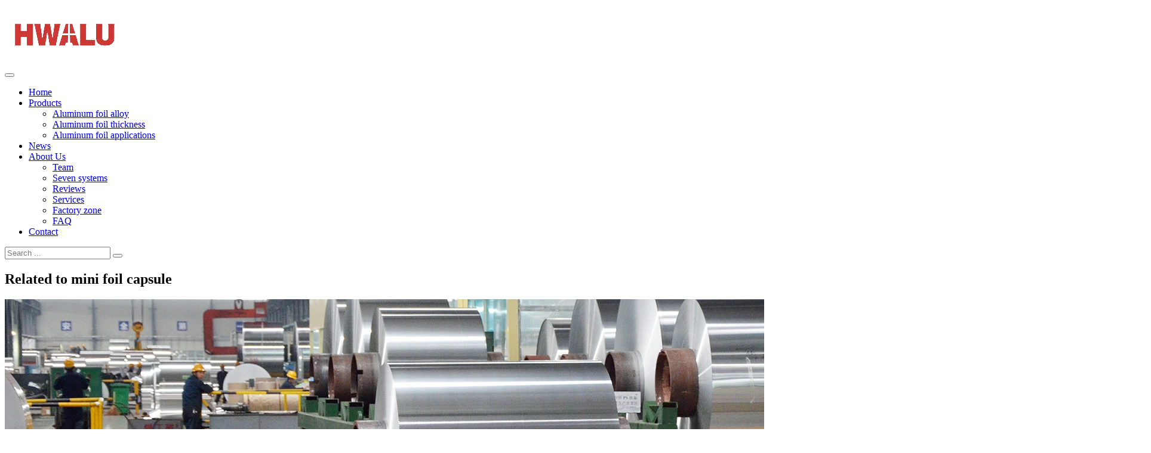

--- FILE ---
content_type: text/html; charset=UTF-8
request_url: https://www.aluminumfoilroll.com/tag/mini-foil-capsule/
body_size: 13761
content:
<!DOCTYPE html>
<html lang="en-US">
<head>
<meta charset="UTF-8">
<meta name="viewport" content="width=device-width, initial-scale=1">
<meta name="google-site-verification" content="2U-5fDhiSwVCZLvGKWLCENyTpn3AQ1uQ53NqqouvYj8" /><meta name='robots' content='index, follow, max-image-preview:large, max-snippet:-1, max-video-preview:-1' />
	<style>img:is([sizes="auto" i], [sizes^="auto," i]) { contain-intrinsic-size: 3000px 1500px }</style>
	
	<!-- This site is optimized with the Yoast SEO plugin v26.8 - https://yoast.com/product/yoast-seo-wordpress/ -->
	<title>Wholesale mini foil capsule - Henan Huawei Aluminum Co., Ltd.</title>
	<meta name="description" content="Factory price wholesale aluminium foil paper jumbo roll material for sale , buy custom aluminium foil film master roll from China manufacturer and supplier" />
	<link rel="canonical" href="https://www.aluminumfoilroll.com/tag/mini-foil-capsule/" />
	<meta property="og:locale" content="en_US" />
	<meta property="og:type" content="article" />
	<meta property="og:title" content="Wholesale mini foil capsule - Henan Huawei Aluminum Co., Ltd." />
	<meta property="og:description" content="Factory price wholesale aluminium foil paper jumbo roll material for sale , buy custom aluminium foil film master roll from China manufacturer and supplier" />
	<meta property="og:url" content="https://www.aluminumfoilroll.com/tag/mini-foil-capsule/" />
	<meta property="og:site_name" content="Henan Huawei Aluminum Co., Ltd." />
	<meta name="twitter:card" content="summary_large_image" />
	<script type="application/ld+json" class="yoast-schema-graph">{"@context":"https://schema.org","@graph":[{"@type":"CollectionPage","@id":"https://www.aluminumfoilroll.com/tag/mini-foil-capsule/","url":"https://www.aluminumfoilroll.com/tag/mini-foil-capsule/","name":"Wholesale mini foil capsule - Henan Huawei Aluminum Co., Ltd.","isPartOf":{"@id":"https://www.aluminumfoilroll.com/#website"},"primaryImageOfPage":{"@id":"https://www.aluminumfoilroll.com/tag/mini-foil-capsule/#primaryimage"},"image":{"@id":"https://www.aluminumfoilroll.com/tag/mini-foil-capsule/#primaryimage"},"thumbnailUrl":"https://www.aluminumfoilroll.com/wp-content/uploads/1616140569-PTP-Aluminum-Foil-03191554.jpg","description":"Factory price wholesale aluminium foil paper jumbo roll material for sale , buy custom aluminium foil film master roll from China manufacturer and supplier","breadcrumb":{"@id":"https://www.aluminumfoilroll.com/tag/mini-foil-capsule/#breadcrumb"},"inLanguage":"en-US"},{"@type":"ImageObject","inLanguage":"en-US","@id":"https://www.aluminumfoilroll.com/tag/mini-foil-capsule/#primaryimage","url":"https://www.aluminumfoilroll.com/wp-content/uploads/1616140569-PTP-Aluminum-Foil-03191554.jpg","contentUrl":"https://www.aluminumfoilroll.com/wp-content/uploads/1616140569-PTP-Aluminum-Foil-03191554.jpg","width":974,"height":974,"caption":"pvc foils capsules"},{"@type":"BreadcrumbList","@id":"https://www.aluminumfoilroll.com/tag/mini-foil-capsule/#breadcrumb","itemListElement":[{"@type":"ListItem","position":1,"name":"Home","item":"https://www.aluminumfoilroll.com/"},{"@type":"ListItem","position":2,"name":"mini foil capsule"}]},{"@type":"WebSite","@id":"https://www.aluminumfoilroll.com/#website","url":"https://www.aluminumfoilroll.com/","name":"Henan Huawei Aluminum Co., Ltd.","description":"","publisher":{"@id":"https://www.aluminumfoilroll.com/#organization"},"potentialAction":[{"@type":"SearchAction","target":{"@type":"EntryPoint","urlTemplate":"https://www.aluminumfoilroll.com/?s={search_term_string}"},"query-input":{"@type":"PropertyValueSpecification","valueRequired":true,"valueName":"search_term_string"}}],"inLanguage":"en-US"},{"@type":"Organization","@id":"https://www.aluminumfoilroll.com/#organization","name":"Henan Huawei Aluminum Co., Ltd.","url":"https://www.aluminumfoilroll.com/","logo":{"@type":"ImageObject","inLanguage":"en-US","@id":"https://www.aluminumfoilroll.com/#/schema/logo/image/","url":"https://www.aluminumfoilroll.com/wp-content/uploads/2020/11/20201126091222662.jpg","contentUrl":"https://www.aluminumfoilroll.com/wp-content/uploads/2020/11/20201126091222662.jpg","width":100,"height":100,"caption":"Henan Huawei Aluminum Co., Ltd."},"image":{"@id":"https://www.aluminumfoilroll.com/#/schema/logo/image/"},"sameAs":["https://www.facebook.com/Huawei-Aluminum-Foil-100138408649216","https://www.youtube.com/channel/UCN2t47iZUg_lVLk6V0r9doA"]}]}</script>
	<!-- / Yoast SEO plugin. -->


<link rel='dns-prefetch' href='//cdnjs.cloudflare.com' />
<link rel="alternate" type="application/rss+xml" title="Henan Huawei Aluminum Co., Ltd. &raquo; mini foil capsule Tag Feed" href="https://www.aluminumfoilroll.com/tag/mini-foil-capsule/feed/" />
<link rel='stylesheet' id='wp-block-library-css' href='https://www.aluminumfoilroll.com/wp-includes/css/dist/block-library/style.min.css?ver=6.7.4' type='text/css' media='all' />
<style id='classic-theme-styles-inline-css' type='text/css'>
/*! This file is auto-generated */
.wp-block-button__link{color:#fff;background-color:#32373c;border-radius:9999px;box-shadow:none;text-decoration:none;padding:calc(.667em + 2px) calc(1.333em + 2px);font-size:1.125em}.wp-block-file__button{background:#32373c;color:#fff;text-decoration:none}
</style>
<style id='global-styles-inline-css' type='text/css'>
:root{--wp--preset--aspect-ratio--square: 1;--wp--preset--aspect-ratio--4-3: 4/3;--wp--preset--aspect-ratio--3-4: 3/4;--wp--preset--aspect-ratio--3-2: 3/2;--wp--preset--aspect-ratio--2-3: 2/3;--wp--preset--aspect-ratio--16-9: 16/9;--wp--preset--aspect-ratio--9-16: 9/16;--wp--preset--color--black: #000000;--wp--preset--color--cyan-bluish-gray: #abb8c3;--wp--preset--color--white: #ffffff;--wp--preset--color--pale-pink: #f78da7;--wp--preset--color--vivid-red: #cf2e2e;--wp--preset--color--luminous-vivid-orange: #ff6900;--wp--preset--color--luminous-vivid-amber: #fcb900;--wp--preset--color--light-green-cyan: #7bdcb5;--wp--preset--color--vivid-green-cyan: #00d084;--wp--preset--color--pale-cyan-blue: #8ed1fc;--wp--preset--color--vivid-cyan-blue: #0693e3;--wp--preset--color--vivid-purple: #9b51e0;--wp--preset--gradient--vivid-cyan-blue-to-vivid-purple: linear-gradient(135deg,rgba(6,147,227,1) 0%,rgb(155,81,224) 100%);--wp--preset--gradient--light-green-cyan-to-vivid-green-cyan: linear-gradient(135deg,rgb(122,220,180) 0%,rgb(0,208,130) 100%);--wp--preset--gradient--luminous-vivid-amber-to-luminous-vivid-orange: linear-gradient(135deg,rgba(252,185,0,1) 0%,rgba(255,105,0,1) 100%);--wp--preset--gradient--luminous-vivid-orange-to-vivid-red: linear-gradient(135deg,rgba(255,105,0,1) 0%,rgb(207,46,46) 100%);--wp--preset--gradient--very-light-gray-to-cyan-bluish-gray: linear-gradient(135deg,rgb(238,238,238) 0%,rgb(169,184,195) 100%);--wp--preset--gradient--cool-to-warm-spectrum: linear-gradient(135deg,rgb(74,234,220) 0%,rgb(151,120,209) 20%,rgb(207,42,186) 40%,rgb(238,44,130) 60%,rgb(251,105,98) 80%,rgb(254,248,76) 100%);--wp--preset--gradient--blush-light-purple: linear-gradient(135deg,rgb(255,206,236) 0%,rgb(152,150,240) 100%);--wp--preset--gradient--blush-bordeaux: linear-gradient(135deg,rgb(254,205,165) 0%,rgb(254,45,45) 50%,rgb(107,0,62) 100%);--wp--preset--gradient--luminous-dusk: linear-gradient(135deg,rgb(255,203,112) 0%,rgb(199,81,192) 50%,rgb(65,88,208) 100%);--wp--preset--gradient--pale-ocean: linear-gradient(135deg,rgb(255,245,203) 0%,rgb(182,227,212) 50%,rgb(51,167,181) 100%);--wp--preset--gradient--electric-grass: linear-gradient(135deg,rgb(202,248,128) 0%,rgb(113,206,126) 100%);--wp--preset--gradient--midnight: linear-gradient(135deg,rgb(2,3,129) 0%,rgb(40,116,252) 100%);--wp--preset--font-size--small: 13px;--wp--preset--font-size--medium: 20px;--wp--preset--font-size--large: 36px;--wp--preset--font-size--x-large: 42px;--wp--preset--spacing--20: 0.44rem;--wp--preset--spacing--30: 0.67rem;--wp--preset--spacing--40: 1rem;--wp--preset--spacing--50: 1.5rem;--wp--preset--spacing--60: 2.25rem;--wp--preset--spacing--70: 3.38rem;--wp--preset--spacing--80: 5.06rem;--wp--preset--shadow--natural: 6px 6px 9px rgba(0, 0, 0, 0.2);--wp--preset--shadow--deep: 12px 12px 50px rgba(0, 0, 0, 0.4);--wp--preset--shadow--sharp: 6px 6px 0px rgba(0, 0, 0, 0.2);--wp--preset--shadow--outlined: 6px 6px 0px -3px rgba(255, 255, 255, 1), 6px 6px rgba(0, 0, 0, 1);--wp--preset--shadow--crisp: 6px 6px 0px rgba(0, 0, 0, 1);}:where(.is-layout-flex){gap: 0.5em;}:where(.is-layout-grid){gap: 0.5em;}body .is-layout-flex{display: flex;}.is-layout-flex{flex-wrap: wrap;align-items: center;}.is-layout-flex > :is(*, div){margin: 0;}body .is-layout-grid{display: grid;}.is-layout-grid > :is(*, div){margin: 0;}:where(.wp-block-columns.is-layout-flex){gap: 2em;}:where(.wp-block-columns.is-layout-grid){gap: 2em;}:where(.wp-block-post-template.is-layout-flex){gap: 1.25em;}:where(.wp-block-post-template.is-layout-grid){gap: 1.25em;}.has-black-color{color: var(--wp--preset--color--black) !important;}.has-cyan-bluish-gray-color{color: var(--wp--preset--color--cyan-bluish-gray) !important;}.has-white-color{color: var(--wp--preset--color--white) !important;}.has-pale-pink-color{color: var(--wp--preset--color--pale-pink) !important;}.has-vivid-red-color{color: var(--wp--preset--color--vivid-red) !important;}.has-luminous-vivid-orange-color{color: var(--wp--preset--color--luminous-vivid-orange) !important;}.has-luminous-vivid-amber-color{color: var(--wp--preset--color--luminous-vivid-amber) !important;}.has-light-green-cyan-color{color: var(--wp--preset--color--light-green-cyan) !important;}.has-vivid-green-cyan-color{color: var(--wp--preset--color--vivid-green-cyan) !important;}.has-pale-cyan-blue-color{color: var(--wp--preset--color--pale-cyan-blue) !important;}.has-vivid-cyan-blue-color{color: var(--wp--preset--color--vivid-cyan-blue) !important;}.has-vivid-purple-color{color: var(--wp--preset--color--vivid-purple) !important;}.has-black-background-color{background-color: var(--wp--preset--color--black) !important;}.has-cyan-bluish-gray-background-color{background-color: var(--wp--preset--color--cyan-bluish-gray) !important;}.has-white-background-color{background-color: var(--wp--preset--color--white) !important;}.has-pale-pink-background-color{background-color: var(--wp--preset--color--pale-pink) !important;}.has-vivid-red-background-color{background-color: var(--wp--preset--color--vivid-red) !important;}.has-luminous-vivid-orange-background-color{background-color: var(--wp--preset--color--luminous-vivid-orange) !important;}.has-luminous-vivid-amber-background-color{background-color: var(--wp--preset--color--luminous-vivid-amber) !important;}.has-light-green-cyan-background-color{background-color: var(--wp--preset--color--light-green-cyan) !important;}.has-vivid-green-cyan-background-color{background-color: var(--wp--preset--color--vivid-green-cyan) !important;}.has-pale-cyan-blue-background-color{background-color: var(--wp--preset--color--pale-cyan-blue) !important;}.has-vivid-cyan-blue-background-color{background-color: var(--wp--preset--color--vivid-cyan-blue) !important;}.has-vivid-purple-background-color{background-color: var(--wp--preset--color--vivid-purple) !important;}.has-black-border-color{border-color: var(--wp--preset--color--black) !important;}.has-cyan-bluish-gray-border-color{border-color: var(--wp--preset--color--cyan-bluish-gray) !important;}.has-white-border-color{border-color: var(--wp--preset--color--white) !important;}.has-pale-pink-border-color{border-color: var(--wp--preset--color--pale-pink) !important;}.has-vivid-red-border-color{border-color: var(--wp--preset--color--vivid-red) !important;}.has-luminous-vivid-orange-border-color{border-color: var(--wp--preset--color--luminous-vivid-orange) !important;}.has-luminous-vivid-amber-border-color{border-color: var(--wp--preset--color--luminous-vivid-amber) !important;}.has-light-green-cyan-border-color{border-color: var(--wp--preset--color--light-green-cyan) !important;}.has-vivid-green-cyan-border-color{border-color: var(--wp--preset--color--vivid-green-cyan) !important;}.has-pale-cyan-blue-border-color{border-color: var(--wp--preset--color--pale-cyan-blue) !important;}.has-vivid-cyan-blue-border-color{border-color: var(--wp--preset--color--vivid-cyan-blue) !important;}.has-vivid-purple-border-color{border-color: var(--wp--preset--color--vivid-purple) !important;}.has-vivid-cyan-blue-to-vivid-purple-gradient-background{background: var(--wp--preset--gradient--vivid-cyan-blue-to-vivid-purple) !important;}.has-light-green-cyan-to-vivid-green-cyan-gradient-background{background: var(--wp--preset--gradient--light-green-cyan-to-vivid-green-cyan) !important;}.has-luminous-vivid-amber-to-luminous-vivid-orange-gradient-background{background: var(--wp--preset--gradient--luminous-vivid-amber-to-luminous-vivid-orange) !important;}.has-luminous-vivid-orange-to-vivid-red-gradient-background{background: var(--wp--preset--gradient--luminous-vivid-orange-to-vivid-red) !important;}.has-very-light-gray-to-cyan-bluish-gray-gradient-background{background: var(--wp--preset--gradient--very-light-gray-to-cyan-bluish-gray) !important;}.has-cool-to-warm-spectrum-gradient-background{background: var(--wp--preset--gradient--cool-to-warm-spectrum) !important;}.has-blush-light-purple-gradient-background{background: var(--wp--preset--gradient--blush-light-purple) !important;}.has-blush-bordeaux-gradient-background{background: var(--wp--preset--gradient--blush-bordeaux) !important;}.has-luminous-dusk-gradient-background{background: var(--wp--preset--gradient--luminous-dusk) !important;}.has-pale-ocean-gradient-background{background: var(--wp--preset--gradient--pale-ocean) !important;}.has-electric-grass-gradient-background{background: var(--wp--preset--gradient--electric-grass) !important;}.has-midnight-gradient-background{background: var(--wp--preset--gradient--midnight) !important;}.has-small-font-size{font-size: var(--wp--preset--font-size--small) !important;}.has-medium-font-size{font-size: var(--wp--preset--font-size--medium) !important;}.has-large-font-size{font-size: var(--wp--preset--font-size--large) !important;}.has-x-large-font-size{font-size: var(--wp--preset--font-size--x-large) !important;}
:where(.wp-block-post-template.is-layout-flex){gap: 1.25em;}:where(.wp-block-post-template.is-layout-grid){gap: 1.25em;}
:where(.wp-block-columns.is-layout-flex){gap: 2em;}:where(.wp-block-columns.is-layout-grid){gap: 2em;}
:root :where(.wp-block-pullquote){font-size: 1.5em;line-height: 1.6;}
</style>
<link rel='stylesheet' id='float-contact-css' href='https://www.aluminumfoilroll.com/wp-content/plugins/lulushare-float-contact/style.css?ver=6.7.4' type='text/css' media='all' />
<link rel='stylesheet' id='style-css' href='https://www.aluminumfoilroll.com/wp-content/themes/lulushareb2b3/style.css?ver=6.7.4' type='text/css' media='all' />
<link rel='stylesheet' id='style-min-css' href='https://www.aluminumfoilroll.com/wp-content/themes/lulushareb2b3/assets/css/style.min.css?ver=6.7.4' type='text/css' media='all' />
<link rel='stylesheet' id='dashicons-css' href='https://www.aluminumfoilroll.com/wp-includes/css/dashicons.min.css?ver=6.7.4' type='text/css' media='all' />
<link rel='stylesheet' id='navigation-css' href='https://www.aluminumfoilroll.com/wp-content/themes/lulushareb2b3/assets/navigation/navigation.css?ver=6.7.4' type='text/css' media='all' />
<link rel='stylesheet' id='flags_tpw_flags_css-css' href='//www.aluminumfoilroll.com/wp-content/plugins/transposh-translation-filter-for-wordpress/widgets/flags/tpw_flags_css.css?ver=1.0.9.3' type='text/css' media='all' />
<link rel='stylesheet' id='select2-css' href='//www.aluminumfoilroll.com/wp-content/plugins/transposh-translation-filter-for-wordpress/widgets/select2/select2.css?ver=1.0.9.3' type='text/css' media='all' />
<script type="text/javascript" src="https://www.aluminumfoilroll.com/wp-includes/js/jquery/jquery.min.js?ver=3.7.1" id="jquery-core-js"></script>
<script type="text/javascript" src="https://www.aluminumfoilroll.com/wp-includes/js/jquery/jquery-migrate.min.js?ver=3.4.1" id="jquery-migrate-js"></script>
<script type="text/javascript" src="//www.aluminumfoilroll.com/wp-content/plugins/transposh-translation-filter-for-wordpress/widgets/select2/select2.min.js?ver=1.0.9.3" id="select2-js"></script>
<script type="text/javascript" src="//www.aluminumfoilroll.com/wp-content/plugins/transposh-translation-filter-for-wordpress/widgets/select2/tpw_select2.js?ver=1.0.9.3" id="transposh_widget_select2-js"></script>
<link rel="https://api.w.org/" href="https://www.aluminumfoilroll.com/wp-json/" /><link rel="alternate" title="JSON" type="application/json" href="https://www.aluminumfoilroll.com/wp-json/wp/v2/tags/5176" /><link rel="EditURI" type="application/rsd+xml" title="RSD" href="https://www.aluminumfoilroll.com/xmlrpc.php?rsd" />
<meta name="generator" content="WordPress 6.7.4" />
<link rel="alternate" hreflang="af" href="/af/tag/mini-foil-capsule/"/><link rel="alternate" hreflang="sq" href="/sq/tag/mini-foil-capsule/"/><link rel="alternate" hreflang="ar" href="/ar/tag/mini-foil-capsule/"/><link rel="alternate" hreflang="hy" href="/hy/tag/mini-foil-capsule/"/><link rel="alternate" hreflang="eu" href="/eu/tag/mini-foil-capsule/"/><link rel="alternate" hreflang="be" href="/be/tag/mini-foil-capsule/"/><link rel="alternate" hreflang="bn" href="/bn/tag/mini-foil-capsule/"/><link rel="alternate" hreflang="bg" href="/bg/tag/mini-foil-capsule/"/><link rel="alternate" hreflang="my" href="/my/tag/mini-foil-capsule/"/><link rel="alternate" hreflang="ca" href="/ca/tag/mini-foil-capsule/"/><link rel="alternate" hreflang="ceb" href="/ceb/tag/mini-foil-capsule/"/><link rel="alternate" hreflang="co" href="/co/tag/mini-foil-capsule/"/><link rel="alternate" hreflang="hr" href="/hr/tag/mini-foil-capsule/"/><link rel="alternate" hreflang="cs" href="/cs/tag/mini-foil-capsule/"/><link rel="alternate" hreflang="da" href="/da/tag/mini-foil-capsule/"/><link rel="alternate" hreflang="nl" href="/nl/tag/mini-foil-capsule/"/><link rel="alternate" hreflang="eo" href="/eo/tag/mini-foil-capsule/"/><link rel="alternate" hreflang="et" href="/et/tag/mini-foil-capsule/"/><link rel="alternate" hreflang="fil" href="/fil/tag/mini-foil-capsule/"/><link rel="alternate" hreflang="fi" href="/fi/tag/mini-foil-capsule/"/><link rel="alternate" hreflang="fr" href="/fr/tag/mini-foil-capsule/"/><link rel="alternate" hreflang="fy" href="/fy/tag/mini-foil-capsule/"/><link rel="alternate" hreflang="gl" href="/gl/tag/mini-foil-capsule/"/><link rel="alternate" hreflang="de" href="/de/tag/mini-foil-capsule/"/><link rel="alternate" hreflang="el" href="/el/tag/mini-foil-capsule/"/><link rel="alternate" hreflang="ht" href="/ht/tag/mini-foil-capsule/"/><link rel="alternate" hreflang="ha" href="/ha/tag/mini-foil-capsule/"/><link rel="alternate" hreflang="haw" href="/haw/tag/mini-foil-capsule/"/><link rel="alternate" hreflang="hmn" href="/hmn/tag/mini-foil-capsule/"/><link rel="alternate" hreflang="hi" href="/hi/tag/mini-foil-capsule/"/><link rel="alternate" hreflang="hu" href="/hu/tag/mini-foil-capsule/"/><link rel="alternate" hreflang="is" href="/is/tag/mini-foil-capsule/"/><link rel="alternate" hreflang="id" href="/id/tag/mini-foil-capsule/"/><link rel="alternate" hreflang="it" href="/it/tag/mini-foil-capsule/"/><link rel="alternate" hreflang="ja" href="/ja/tag/mini-foil-capsule/"/><link rel="alternate" hreflang="jw" href="/jw/tag/mini-foil-capsule/"/><link rel="alternate" hreflang="kk" href="/kk/tag/mini-foil-capsule/"/><link rel="alternate" hreflang="km" href="/km/tag/mini-foil-capsule/"/><link rel="alternate" hreflang="ky" href="/ky/tag/mini-foil-capsule/"/><link rel="alternate" hreflang="ko" href="/ko/tag/mini-foil-capsule/"/><link rel="alternate" hreflang="ku" href="/ku/tag/mini-foil-capsule/"/><link rel="alternate" hreflang="lo" href="/lo/tag/mini-foil-capsule/"/><link rel="alternate" hreflang="la" href="/la/tag/mini-foil-capsule/"/><link rel="alternate" hreflang="lv" href="/lv/tag/mini-foil-capsule/"/><link rel="alternate" hreflang="lt" href="/lt/tag/mini-foil-capsule/"/><link rel="alternate" hreflang="mk" href="/mk/tag/mini-foil-capsule/"/><link rel="alternate" hreflang="ms" href="/ms/tag/mini-foil-capsule/"/><link rel="alternate" hreflang="mt" href="/mt/tag/mini-foil-capsule/"/><link rel="alternate" hreflang="mi" href="/mi/tag/mini-foil-capsule/"/><link rel="alternate" hreflang="mr" href="/mr/tag/mini-foil-capsule/"/><link rel="alternate" hreflang="mhr" href="/mhr/tag/mini-foil-capsule/"/><link rel="alternate" hreflang="mn" href="/mn/tag/mini-foil-capsule/"/><link rel="alternate" hreflang="ne" href="/ne/tag/mini-foil-capsule/"/><link rel="alternate" hreflang="no" href="/no/tag/mini-foil-capsule/"/><link rel="alternate" hreflang="otq" href="/otq/tag/mini-foil-capsule/"/><link rel="alternate" hreflang="fa" href="/fa/tag/mini-foil-capsule/"/><link rel="alternate" hreflang="pl" href="/pl/tag/mini-foil-capsule/"/><link rel="alternate" hreflang="pt" href="/pt/tag/mini-foil-capsule/"/><link rel="alternate" hreflang="ro" href="/ro/tag/mini-foil-capsule/"/><link rel="alternate" hreflang="ru" href="/ru/tag/mini-foil-capsule/"/><link rel="alternate" hreflang="sm" href="/sm/tag/mini-foil-capsule/"/><link rel="alternate" hreflang="gd" href="/gd/tag/mini-foil-capsule/"/><link rel="alternate" hreflang="sr" href="/sr/tag/mini-foil-capsule/"/><link rel="alternate" hreflang="st" href="/st/tag/mini-foil-capsule/"/><link rel="alternate" hreflang="sn" href="/sn/tag/mini-foil-capsule/"/><link rel="alternate" hreflang="sk" href="/sk/tag/mini-foil-capsule/"/><link rel="alternate" hreflang="sl" href="/sl/tag/mini-foil-capsule/"/><link rel="alternate" hreflang="so" href="/so/tag/mini-foil-capsule/"/><link rel="alternate" hreflang="es" href="/es/tag/mini-foil-capsule/"/><link rel="alternate" hreflang="su" href="/su/tag/mini-foil-capsule/"/><link rel="alternate" hreflang="sw" href="/sw/tag/mini-foil-capsule/"/><link rel="alternate" hreflang="sv" href="/sv/tag/mini-foil-capsule/"/><link rel="alternate" hreflang="tl" href="/tl/tag/mini-foil-capsule/"/><link rel="alternate" hreflang="ty" href="/ty/tag/mini-foil-capsule/"/><link rel="alternate" hreflang="tg" href="/tg/tag/mini-foil-capsule/"/><link rel="alternate" hreflang="th" href="/th/tag/mini-foil-capsule/"/><link rel="alternate" hreflang="tr" href="/tr/tag/mini-foil-capsule/"/><link rel="alternate" hreflang="udm" href="/udm/tag/mini-foil-capsule/"/><link rel="alternate" hreflang="uk" href="/uk/tag/mini-foil-capsule/"/><link rel="alternate" hreflang="ur" href="/ur/tag/mini-foil-capsule/"/><link rel="alternate" hreflang="uz" href="/uz/tag/mini-foil-capsule/"/><link rel="alternate" hreflang="vi" href="/vi/tag/mini-foil-capsule/"/><link rel="alternate" hreflang="xh" href="/xh/tag/mini-foil-capsule/"/><link rel="alternate" hreflang="yo" href="/yo/tag/mini-foil-capsule/"/><link rel="alternate" hreflang="yua" href="/yua/tag/mini-foil-capsule/"/><link rel="shortcut icon" href="https://alufoil.oss-eu-central-1.aliyuncs.com/images/logo/hwalu%20favicon%2009181545.webp" /><meta name="theme" content="lulushare B2B 3.0" version="01181556 "><style>
.entry-inquiry .button, .entry-meta .button, .inquiry input[type="submit"] {
background-color:#eeeeee;font-family:arial;font-size:16px;font-weight:normal;}
</style>
		<style type="text/css" id="wp-custom-css">
			.aligncenter {
    max-width: 100%;
}
		</style>
		<!-- Global site tag (gtag.js) - Google Analytics -->
<script async src="https://www.googletagmanager.com/gtag/js?id=UA-154843142-1"></script>
<script>
  window.dataLayer = window.dataLayer || [];
  function gtag(){dataLayer.push(arguments);}
  gtag('js', new Date());

  gtag('config', 'UA-154843142-1');
</script>

<script type="application/ld+json">{
    "@context": "https://schema.org/",
    "@type": "CreativeWorkSeries",
    "name": "Aluminum Sheet for sale",
    "aggregateRating": {
        "@type": "AggregateRating",
        "ratingValue": "4.9",
        "bestRating": "5",
        "ratingCount": "92"
    }
}</script></head>

<body >
<header id="header">
    <div class="header wrap-width">
                <div id="header-content">
            <div class="header-content">
                                <a href="https://www.aluminumfoilroll.com"><img src="https://alufoil.oss-eu-central-1.aliyuncs.com/images/logo/hwalu%20logo%2009181543%20200x100.webp" width="200" height="100" loading="lazy"></a>
                            </div>
        </div>
    </div>
</header>
<!-- #header --> 

<nav id="menu-navigation">
    <div class="menu-navigation wrap-width">
        <section id="nav-left">
            <div class="nav-left button-menu">
                <button id="menu-toggle" class="menu-toggle"><i class="dashicons dashicons-menu"></i></button>
            </div>
        </section>
        <section id="nav-content">
            <div class="nav-content">
                <div class="menu-top-container"><ul id="menu-top" class="menu-list clear"><li id="menu-item-7" class="menu-item menu-item-type-custom menu-item-object-custom menu-item-home menu-item-7"><a href="https://www.aluminumfoilroll.com/">Home</a></li>
<li id="menu-item-11" class="menu-item menu-item-type-taxonomy menu-item-object-category menu-item-has-children menu-item-11"><a href="https://www.aluminumfoilroll.com/products/">Products</a>
<ul class="sub-menu">
	<li id="menu-item-1532" class="menu-item menu-item-type-taxonomy menu-item-object-category menu-item-1532"><a href="https://www.aluminumfoilroll.com/products/aluminum-foil-alloy/">Aluminum foil alloy</a></li>
	<li id="menu-item-1533" class="menu-item menu-item-type-taxonomy menu-item-object-category menu-item-1533"><a href="https://www.aluminumfoilroll.com/products/aluminum-foil-thickness/">Aluminum foil thickness</a></li>
	<li id="menu-item-1066" class="menu-item menu-item-type-taxonomy menu-item-object-category menu-item-1066"><a href="https://www.aluminumfoilroll.com/products/aluminum-foil-applications/">Aluminum foil applications</a></li>
</ul>
</li>
<li id="menu-item-819" class="menu-item menu-item-type-taxonomy menu-item-object-category menu-item-819"><a href="https://www.aluminumfoilroll.com/news/">News</a></li>
<li id="menu-item-169" class="menu-item menu-item-type-post_type menu-item-object-page menu-item-has-children menu-item-169"><a href="https://www.aluminumfoilroll.com/about-us/">About Us</a>
<ul class="sub-menu">
	<li id="menu-item-765" class="menu-item menu-item-type-post_type menu-item-object-page menu-item-765"><a href="https://www.aluminumfoilroll.com/team/">Team</a></li>
	<li id="menu-item-795" class="menu-item menu-item-type-post_type menu-item-object-page menu-item-795"><a href="https://www.aluminumfoilroll.com/seven-systems/">Seven systems</a></li>
	<li id="menu-item-763" class="menu-item menu-item-type-post_type menu-item-object-page menu-item-763"><a href="https://www.aluminumfoilroll.com/reviews/">Reviews</a></li>
	<li id="menu-item-762" class="menu-item menu-item-type-post_type menu-item-object-page menu-item-762"><a href="https://www.aluminumfoilroll.com/services/">Services</a></li>
	<li id="menu-item-788" class="menu-item menu-item-type-post_type menu-item-object-page menu-item-788"><a href="https://www.aluminumfoilroll.com/factory-zone/">Factory zone</a></li>
	<li id="menu-item-764" class="menu-item menu-item-type-post_type menu-item-object-page menu-item-764"><a href="https://www.aluminumfoilroll.com/faq/">FAQ</a></li>
</ul>
</li>
<li id="menu-item-170" class="menu-item menu-item-type-post_type menu-item-object-page menu-item-170"><a href="https://www.aluminumfoilroll.com/contact/">Contact</a></li>
</ul></div>            </div>
        </section>
                <section id="nav-right">
            <div class="nav-right search">
                <form role="search" method="get" action="https://www.aluminumfoilroll.com">
    <input type="search" placeholder="Search ..." value="" name="s" />
    <button type="submit"><span class="dashicons dashicons-search"></span></button>
</form>
            </div>
        </section>
            </div>
</nav>
<!-- #menu-navigation -->
<section id="container">
    <div class="container clear product-tag">
        <header id="container-header">
            <div class="container-header wrap-width">
                <h1>Related to mini foil capsule</h1><div class="container-header-background">
    <img loading="lazy" width="1920" height="320" src="https://alufoil.oss-eu-central-1.aliyuncs.com/aluminumfoilroll/aluminum-foil-03271657-1920x320-1.webp"></div>
            </div>
        </header>
        <!-- #container-header -->
        <section id="container-content" class="has-sidebar">
            <div class="container-conent wrap-width clear">
                <aside id="sidebar">
    <div class="sidebar wrap-style">
        <section id="text-4" class="widget widget_text clear"><h3 class="widget-title">Contact</h3>			<div class="textwidget"><p>Email: <a href="/cdn-cgi/l/email-protection#533a3d353c1336303c7e323f263e7d303c3e73"><span class="__cf_email__" data-cfemail="620b0c040d2207010d4f030e170f4c010d0f">[email&#160;protected]</span><br />
</a></p>
</div>
		</section><section id="transposh-2" class="widget widget_transposh clear"><h3 class="widget-title">Translation</h3><span class="no_translate"><select style="width:100%" name="lang" class="tp_lang2" onchange="document.location.href=this.options[this.selectedIndex].value;"><option value="/tag/mini-foil-capsule/" data-flag="us" data-lang="English" selected="selected">English</option><option value="/af/tag/mini-foil-capsule/" data-flag="za" data-lang="Afrikaans">Afrikaans</option><option value="/sq/tag/mini-foil-capsule/" data-flag="al" data-lang="Albanian">Shqip</option><option value="/ar/tag/mini-foil-capsule/" data-flag="sa" data-lang="Arabic">العربية</option><option value="/hy/tag/mini-foil-capsule/" data-flag="am" data-lang="Armenian">Հայերեն</option><option value="/eu/tag/mini-foil-capsule/" data-flag="es-ba" data-lang="Basque">Euskara</option><option value="/be/tag/mini-foil-capsule/" data-flag="by" data-lang="Belarusian">Беларуская</option><option value="/bn/tag/mini-foil-capsule/" data-flag="bd" data-lang="Bengali">বাংলা</option><option value="/bg/tag/mini-foil-capsule/" data-flag="bg" data-lang="Bulgarian">Български</option><option value="/my/tag/mini-foil-capsule/" data-flag="mm" data-lang="Burmese">မြန်မာစာ</option><option value="/ca/tag/mini-foil-capsule/" data-flag="es-ca" data-lang="Catalan">Català</option><option value="/ceb/tag/mini-foil-capsule/" data-flag="ph" data-lang="Cebuano">Binisaya</option><option value="/co/tag/mini-foil-capsule/" data-flag="fr" data-lang="Corsican">Corsu</option><option value="/hr/tag/mini-foil-capsule/" data-flag="hr" data-lang="Croatian">Hrvatski</option><option value="/cs/tag/mini-foil-capsule/" data-flag="cz" data-lang="Czech">Čeština</option><option value="/da/tag/mini-foil-capsule/" data-flag="dk" data-lang="Danish">Dansk</option><option value="/nl/tag/mini-foil-capsule/" data-flag="nl" data-lang="Dutch">Nederlands</option><option value="/eo/tag/mini-foil-capsule/" data-flag="esperanto" data-lang="Esperanto">Esperanto</option><option value="/et/tag/mini-foil-capsule/" data-flag="ee" data-lang="Estonian">Eesti keel</option><option value="/fil/tag/mini-foil-capsule/" data-flag="ph" data-lang="Filipino">Wikang Filipino</option><option value="/fi/tag/mini-foil-capsule/" data-flag="fi" data-lang="Finnish">Suomi</option><option value="/fr/tag/mini-foil-capsule/" data-flag="fr" data-lang="French">Français</option><option value="/fy/tag/mini-foil-capsule/" data-flag="nl" data-lang="Frisian">Frysk</option><option value="/gl/tag/mini-foil-capsule/" data-flag="es-ga" data-lang="Galician">Galego</option><option value="/de/tag/mini-foil-capsule/" data-flag="de" data-lang="German">Deutsch</option><option value="/el/tag/mini-foil-capsule/" data-flag="gr" data-lang="Greek">Ελληνικά</option><option value="/ht/tag/mini-foil-capsule/" data-flag="ht" data-lang="Haitian">Kreyòl ayisyen</option><option value="/ha/tag/mini-foil-capsule/" data-flag="ng" data-lang="Hausa">Harshen Hausa</option><option value="/haw/tag/mini-foil-capsule/" data-flag="us-ha" data-lang="Hawaiian">ʻŌlelo Hawaiʻi</option><option value="/hmn/tag/mini-foil-capsule/" data-flag="la" data-lang="Hmong">Hmoob</option><option value="/hi/tag/mini-foil-capsule/" data-flag="in" data-lang="Hindi">हिन्दी; हिंदी</option><option value="/hu/tag/mini-foil-capsule/" data-flag="hu" data-lang="Hungarian">Magyar</option><option value="/is/tag/mini-foil-capsule/" data-flag="is" data-lang="Icelandic">Íslenska</option><option value="/id/tag/mini-foil-capsule/" data-flag="id" data-lang="Indonesian">Bahasa Indonesia</option><option value="/it/tag/mini-foil-capsule/" data-flag="it" data-lang="Italian">Italiano</option><option value="/ja/tag/mini-foil-capsule/" data-flag="jp" data-lang="Japanese">日本語</option><option value="/jw/tag/mini-foil-capsule/" data-flag="id" data-lang="Javanese">basa Jawa</option><option value="/kk/tag/mini-foil-capsule/" data-flag="kz" data-lang="Kazakh">Қазақ тілі</option><option value="/km/tag/mini-foil-capsule/" data-flag="kh" data-lang="Khmer">ភាសាខ្មែរ</option><option value="/ky/tag/mini-foil-capsule/" data-flag="kg" data-lang="Kirghiz">кыргыз тили</option><option value="/ko/tag/mini-foil-capsule/" data-flag="kr" data-lang="Korean">한국어</option><option value="/ku/tag/mini-foil-capsule/" data-flag="tr" data-lang="Kurdish (Kurmanji)">Kurdî</option><option value="/lo/tag/mini-foil-capsule/" data-flag="la" data-lang="Lao">ພາສາລາວ</option><option value="/la/tag/mini-foil-capsule/" data-flag="va" data-lang="Latin">Latīna</option><option value="/lv/tag/mini-foil-capsule/" data-flag="lv" data-lang="Latvian">Latviešu valoda</option><option value="/lt/tag/mini-foil-capsule/" data-flag="lt" data-lang="Lithuanian">Lietuvių kalba</option><option value="/mk/tag/mini-foil-capsule/" data-flag="mk" data-lang="Macedonian">македонски јазик</option><option value="/ms/tag/mini-foil-capsule/" data-flag="my" data-lang="Malay">Bahasa Melayu</option><option value="/mt/tag/mini-foil-capsule/" data-flag="mt" data-lang="Maltese">Malti</option><option value="/mi/tag/mini-foil-capsule/" data-flag="nz" data-lang="Maori">Te Reo Māori</option><option value="/mr/tag/mini-foil-capsule/" data-flag="in" data-lang="Marathi">मराठी</option><option value="/mhr/tag/mini-foil-capsule/" data-flag="ru" data-lang="Mari">марий йылме</option><option value="/mn/tag/mini-foil-capsule/" data-flag="mn" data-lang="Mongolian">Монгол</option><option value="/ne/tag/mini-foil-capsule/" data-flag="np" data-lang="Nepali">नेपाली</option><option value="/no/tag/mini-foil-capsule/" data-flag="no" data-lang="Norwegian">Norsk</option><option value="/otq/tag/mini-foil-capsule/" data-flag="mx" data-lang="Otomi">Querétaro Otomi</option><option value="/fa/tag/mini-foil-capsule/" data-flag="ir" data-lang="Persian">پارسی</option><option value="/pl/tag/mini-foil-capsule/" data-flag="pl" data-lang="Polish">Polski</option><option value="/pt/tag/mini-foil-capsule/" data-flag="pt" data-lang="Portuguese">Português</option><option value="/ro/tag/mini-foil-capsule/" data-flag="ro" data-lang="Romanian">Română</option><option value="/ru/tag/mini-foil-capsule/" data-flag="ru" data-lang="Russian">Русский</option><option value="/sm/tag/mini-foil-capsule/" data-flag="ws" data-lang="Samoan">gagana fa'a Samoa</option><option value="/gd/tag/mini-foil-capsule/" data-flag="gb-sc" data-lang="Scots Gaelic">Gàidhlig</option><option value="/sr/tag/mini-foil-capsule/" data-flag="rs" data-lang="Serbian">Cрпски језик</option><option value="/st/tag/mini-foil-capsule/" data-flag="ls" data-lang="Sesotho">Sesotho</option><option value="/sn/tag/mini-foil-capsule/" data-flag="zw" data-lang="Shona">chiShona</option><option value="/sk/tag/mini-foil-capsule/" data-flag="sk" data-lang="Slovak">Slovenčina</option><option value="/sl/tag/mini-foil-capsule/" data-flag="si" data-lang="Slovene">Slovenščina</option><option value="/so/tag/mini-foil-capsule/" data-flag="so" data-lang="Somali">Af-Soomaali</option><option value="/es/tag/mini-foil-capsule/" data-flag="es" data-lang="Spanish">Español</option><option value="/su/tag/mini-foil-capsule/" data-flag="id" data-lang="Sundanese">Basa Sunda</option><option value="/sw/tag/mini-foil-capsule/" data-flag="tz" data-lang="Swahili">Kiswahili</option><option value="/sv/tag/mini-foil-capsule/" data-flag="se" data-lang="Swedish">Svenska</option><option value="/tl/tag/mini-foil-capsule/" data-flag="ph" data-lang="Tagalog">Tagalog</option><option value="/ty/tag/mini-foil-capsule/" data-flag="pf" data-lang="Tahitian">Reo Mā`ohi'</option><option value="/tg/tag/mini-foil-capsule/" data-flag="tj" data-lang="Tajik">Тоҷикӣ</option><option value="/th/tag/mini-foil-capsule/" data-flag="th" data-lang="Thai">ภาษาไทย</option><option value="/tr/tag/mini-foil-capsule/" data-flag="tr" data-lang="Turkish">Türkçe</option><option value="/udm/tag/mini-foil-capsule/" data-flag="ru" data-lang="Udmurt">удмурт кыл</option><option value="/uk/tag/mini-foil-capsule/" data-flag="ua" data-lang="Ukrainian">Українська</option><option value="/ur/tag/mini-foil-capsule/" data-flag="pk" data-lang="Urdu">اردو</option><option value="/uz/tag/mini-foil-capsule/" data-flag="uz" data-lang="Uzbek">Oʻzbek tili</option><option value="/vi/tag/mini-foil-capsule/" data-flag="vn" data-lang="Vietnamese">Tiếng Việt</option><option value="/xh/tag/mini-foil-capsule/" data-flag="za" data-lang="Xhosa">isiXhosa</option><option value="/yo/tag/mini-foil-capsule/" data-flag="ng" data-lang="Yoruba">èdè Yorùbá</option><option value="/yua/tag/mini-foil-capsule/" data-flag="mx" data-lang="Yucatec Maya">Màaya T'àan</option></select><br/></span><div id="tr_credit"></div></section>
		<section id="recent-posts-2" class="widget widget_recent_entries clear">
		<h3 class="widget-title">Related</h3>
		<ul>
											<li>
					<a href="https://www.aluminumfoilroll.com/testing-methods-for-pharmaceutical-aluminum-foil/">Testing Methods for Pharmaceutical Aluminum Foil: Pinholes, Adhesion, and Barrier Properties</a>
									</li>
											<li>
					<a href="https://www.aluminumfoilroll.com/difference-between-8011-and-8079-alloy/">Difference Between 8011 and 8079 Alloy in Pharma Packaging</a>
									</li>
											<li>
					<a href="https://www.aluminumfoilroll.com/aluminum-foil-conductivity/">Aluminum Foil Conductivity: How Purity Affects Its Electrical Performance</a>
									</li>
											<li>
					<a href="https://www.aluminumfoilroll.com/which-side-of-aluminum-foil-should-touch-food/">Which Side of Aluminum Foil Should Touch Food?</a>
									</li>
											<li>
					<a href="https://www.aluminumfoilroll.com/can-aluminum-foil-be-used-in-an-air-fryer/">Can Aluminum Foil Be Used in an Air Fryer?</a>
									</li>
											<li>
					<a href="https://www.aluminumfoilroll.com/1100-aluminum-foil-and-1060-aluminum-foil/">1100 Aluminum Foil vs 1060 Aluminum Foil: Technical Comparison and Application Analysis</a>
									</li>
											<li>
					<a href="https://www.aluminumfoilroll.com/difference-between-aluminum-foil-and-film/">A Complete Guide: Understanding the Differences Between Aluminum Foil Laminates and Metallized Film Laminates</a>
									</li>
											<li>
					<a href="https://www.aluminumfoilroll.com/food-grade-1050-aluminum-foil/">1050 Aluminum Foil &#8211; High Purity Food Grade Aluminum Foil &#8211; Henan Huawei Aluminum</a>
									</li>
											<li>
					<a href="https://www.aluminumfoilroll.com/3003-aluminum-foil-anti-rust-solution/">3003 Aluminum Foil – Comprehensive Anti-Rust and Corrosion-Resistant Alloy Foil Solution</a>
									</li>
											<li>
					<a href="https://www.aluminumfoilroll.com/8011-aluminum-foil-jumbo-roll/">The Professional Guide to 8011 Aluminum Foil Jumbo Rolls: The Ultimate Solution for Food &#038; Pharma Packaging</a>
									</li>
					</ul>

		</section>    </div>
</aside>
<!-- #sidebar --> 
                <main id="main">
                    <div class="main">
                        <section id="main-content" class="main-item wrap-style">
                            <div class="main-content list">
                                <div id="post-531" class="hentry clear">
        <div class="entry-item entry-thumbnail">
        <a href="https://www.aluminumfoilroll.com/aluminum-foil-for-capsule-packaging/"><img width="974" height="974" src="https://www.aluminumfoilroll.com/wp-content/uploads/1616140569-PTP-Aluminum-Foil-03191554.jpg" class="attachment-post-thumbnail size-post-thumbnail wp-post-image" alt="pvc foils capsules" decoding="async" fetchpriority="high" srcset="https://www.aluminumfoilroll.com/wp-content/uploads/1616140569-PTP-Aluminum-Foil-03191554.jpg 974w, https://www.aluminumfoilroll.com/wp-content/uploads/1616140569-PTP-Aluminum-Foil-03191554-750x750.jpg 750w, https://www.aluminumfoilroll.com/wp-content/uploads/1616140569-PTP-Aluminum-Foil-03191554-220x220.jpg 220w, https://www.aluminumfoilroll.com/wp-content/uploads/1616140569-PTP-Aluminum-Foil-03191554-768x768.jpg 768w" sizes="(max-width: 974px) 100vw, 974px" /></a>
    </div>
        <div class="entry-item entry-title line-2">
        <h3><a href="https://www.aluminumfoilroll.com/aluminum-foil-for-capsule-packaging/">Aluminum foil for capsule packaging</a></h3>
    </div>
    <div class="entry-item entry-excerpt line-5">
        <p>what is Aluminum foil for capsule packaging?
Compared with traditional capsule packaging materials, aluminum foil for capsule packaging has better moisture-proof, anti-oxidation and fresh-keeping properties, which can better protect the quality and safety of medicines.
Reasons for choosing aluminum foil for capsule packaging

 	Good moisture-proof performance: prevent the medicines in the capsules from moistu ...</p>    </div>
    <div class="entry-item entry-meta">
        <a class="button" href="https://www.aluminumfoilroll.com/aluminum-foil-for-capsule-packaging/#inquiry">Contact Us</a>
            </div>
</div>
<!-- Tag --><div id="product-1140" class="hentry clear">
    <div class="entry-item entry-thumbnail"><a href="https://www.aluminumfoilroll.com/aluminum-foil-for-cake-cup/" target="_blank"><img width="96" height="96" src="https://www.aluminumfoilroll.com/wp-content/uploads/aluminum-foil-for-cake-cup-1.jpg" class="attachment-thumbnail size-thumbnail wp-post-image" alt="aluminum-foil-for-cake-cup" decoding="async" loading="lazy" /></a></div>    <div class="entry-item entry-title line-2">
        <h3><a href="https://www.aluminumfoilroll.com/aluminum-foil-for-cake-cup/"> Aluminum foil for cake cup </a></h3>
    </div>
    <div class="entry-item entry-excerpt line-5">
        <p>What is aluminum foil for cake cup?
Aluminum foil can be used for many purposes in baking, such as making cupcake cups or liners.
Aluminum foil cake cups are cup-shaped containers used for baking cakes, cupcakes, or cupcakes, usually made of aluminum foil.
Cake cup aluminum foil is used to wrap the bottom and sides of the cake cup to maintain the shape of the cake when baking, prevent sticking, and make the ca ...</p>    </div>
    <div class="entry-item entry-meta">
        <a class="button" href="https://www.aluminumfoilroll.com/aluminum-foil-for-cake-cup/#inquiry">
        Contact Us        </a>
            </div>
</div>
<div id="product-1025" class="hentry clear">
    <div class="entry-item entry-thumbnail"><a href="https://www.aluminumfoilroll.com/aluminium-foil-for-hair/" target="_blank"><img width="96" height="96" src="https://www.aluminumfoilroll.com/wp-content/uploads/aluminium-foil-for-hair.jpg" class="attachment-thumbnail size-thumbnail wp-post-image" alt="aluminium foil for hair" decoding="async" loading="lazy" /></a></div>    <div class="entry-item entry-title line-2">
        <h3><a href="https://www.aluminumfoilroll.com/aluminium-foil-for-hair/"> aluminium foil for hair </a></h3>
    </div>
    <div class="entry-item entry-excerpt line-5">
        <p>Why does hair use aluminum foil?
The use of aluminum foil for hair is often done during hair coloring, especially when a specific pattern or effect is desired. Aluminum foil can help isolate and hold the hair dye in place, ensuring it only goes where it's needed, creating a more precise and detailed finish.

When coloring hair, hairdressers usually divide the hair to be colored into sections and wrap each sect ...</p>    </div>
    <div class="entry-item entry-meta">
        <a class="button" href="https://www.aluminumfoilroll.com/aluminium-foil-for-hair/#inquiry">
        Contact Us        </a>
            </div>
</div>
<div id="product-1172" class="hentry clear">
    <div class="entry-item entry-thumbnail"><a href="https://www.aluminumfoilroll.com/baking-food-aluminum-foil-roll/" target="_blank"><img width="96" height="96" src="https://www.aluminumfoilroll.com/wp-content/uploads/baking-food-aluminum-foil-roll.jpg" class="attachment-thumbnail size-thumbnail wp-post-image" alt="Baking food aluminum foil roll" decoding="async" loading="lazy" /></a></div>    <div class="entry-item entry-title line-2">
        <h3><a href="https://www.aluminumfoilroll.com/baking-food-aluminum-foil-roll/"> Baking food aluminum foil roll </a></h3>
    </div>
    <div class="entry-item entry-excerpt line-5">
        <p>Baking food aluminum foil roll
Aluminum foil is a product with a very wide range of uses. According to the use of aluminum foil, it can be divided into industrial aluminum foil and domestic aluminum foil.

Baking food aluminum foil roll is aluminum foil for daily use. Aluminum foil is widely used in daily life, such as the production of aluminum foil lunch boxes, food packaging, pharmaceutical packaging, etc. ...</p>    </div>
    <div class="entry-item entry-meta">
        <a class="button" href="https://www.aluminumfoilroll.com/baking-food-aluminum-foil-roll/#inquiry">
        Contact Us        </a>
            </div>
</div>
<div id="product-314" class="hentry clear">
    <div class="entry-item entry-thumbnail"><a href="https://www.aluminumfoilroll.com/aluminum-foil-for-microwave-oven/" target="_blank"><img width="96" height="96" src="https://www.aluminumfoilroll.com/wp-content/uploads/1614764765-aluminum-foil-03031745-220x220.jpg" class="attachment-thumbnail size-thumbnail wp-post-image" alt="microwave aluminum foil" decoding="async" loading="lazy" srcset="https://www.aluminumfoilroll.com/wp-content/uploads/1614764765-aluminum-foil-03031745-220x220.jpg 220w, https://www.aluminumfoilroll.com/wp-content/uploads/1614764765-aluminum-foil-03031745.jpg 750w" sizes="auto, (max-width: 96px) 100vw, 96px" /></a></div>    <div class="entry-item entry-title line-2">
        <h3><a href="https://www.aluminumfoilroll.com/aluminum-foil-for-microwave-oven/"> Aluminum foil for microwave oven </a></h3>
    </div>
    <div class="entry-item entry-excerpt line-5">
        <p>what is Aluminum Foil For Microwave Oven
It is commonly used to cover or wrap food items during microwave cooking, reheating, or defrosting to prevent moisture loss, splattering, and to promote even heating.

However, it is important to note that not all aluminum foil is safe for use in microwave ovens. Regular aluminum foil can cause sparks and potentially damage the microwave oven, or even start a fire. Ther ...</p>    </div>
    <div class="entry-item entry-meta">
        <a class="button" href="https://www.aluminumfoilroll.com/aluminum-foil-for-microwave-oven/#inquiry">
        Contact Us        </a>
            </div>
</div>
<div id="product-527" class="hentry clear">
    <div class="entry-item entry-thumbnail"><a href="https://www.aluminumfoilroll.com/aluminum-foil-for-tablet-packaging/" target="_blank"><img width="96" height="96" src="https://www.aluminumfoilroll.com/wp-content/uploads/1616139400-aluminum-foil-07061844-220x220.jpg" class="attachment-thumbnail size-thumbnail wp-post-image" alt="aluminum foil tablet packaging" decoding="async" loading="lazy" srcset="https://www.aluminumfoilroll.com/wp-content/uploads/1616139400-aluminum-foil-07061844-220x220.jpg 220w, https://www.aluminumfoilroll.com/wp-content/uploads/1616139400-aluminum-foil-07061844.jpg 750w" sizes="auto, (max-width: 96px) 100vw, 96px" /></a></div>    <div class="entry-item entry-title line-2">
        <h3><a href="https://www.aluminumfoilroll.com/aluminum-foil-for-tablet-packaging/"> Aluminum foil for tablet packaging </a></h3>
    </div>
    <div class="entry-item entry-excerpt line-5">
        <p>What is aluminum foil for tablet packaging
Moisture-proof, anti-oxidation and light-proof properties: Aluminum foil for tablet packaging has excellent moisture-proof, anti-oxidation and light-proof properties, which can effectively protect medicines from moisture, oxygen and light, thereby prolonging the shelf life and validity period of medicines.

Good adhesion: Aluminum foil for tablet packaging has excelle ...</p>    </div>
    <div class="entry-item entry-meta">
        <a class="button" href="https://www.aluminumfoilroll.com/aluminum-foil-for-tablet-packaging/#inquiry">
        Contact Us        </a>
            </div>
</div>
<div id="post-1052" class="hentry clear">
        <div class="entry-item entry-title line-2">
        <h3><a href="https://www.aluminumfoilroll.com/aluminum-foil-factory-vs-aluminum-foil-purchase/"> Aluminum foil factory VS aluminum foil purchase, matters needing attention </a></h3>
    </div>
    <div class="entry-item entry-excerpt line-5">
        <p>Aluminum foil factories will pay special attention to the following details when processing aluminum foil:

Cleaning: Aluminum foil is very sensitive to impurities, any dust, oil or other contaminants will affect the quality and performance of the aluminum foil. Therefore, before processing aluminum foil, the production workshop, equipment and tools must be thoroughly cleaned to ensure that there is no contamin ...</p>    </div>
    <div class="entry-item entry-meta">
        <a class="button" href="https://www.aluminumfoilroll.com/aluminum-foil-factory-vs-aluminum-foil-purchase/#inquiry">
        Contact Us        </a>
            </div>
</div>
<div id="post-1293" class="hentry clear">
    <div class="entry-item entry-thumbnail"><a href="https://www.aluminumfoilroll.com/battery-aluminum-foil-vs-household-aluminum-foil/" target="_blank"><img width="128" height="91" src="https://www.aluminumfoilroll.com/wp-content/uploads/differences-between-household-foil-and-battery-aluminum-foil-1.jpg" class="attachment-thumbnail size-thumbnail wp-post-image" alt="differences-between-household-foil-and-battery-aluminum-foil-1" decoding="async" loading="lazy" /></a></div>    <div class="entry-item entry-title line-2">
        <h3><a href="https://www.aluminumfoilroll.com/battery-aluminum-foil-vs-household-aluminum-foil/"> Battery Aluminum Foil VS Household Aluminum Foil </a></h3>
    </div>
    <div class="entry-item entry-excerpt line-5">
        <p>Battery Aluminum Foil VS Household Aluminum Foil
Battery aluminum foil and household aluminum foil have similarities and differences in many aspects.
Similarities between battery aluminum foil and household aluminum foil.
Similarities

Material basis: Both household foil and battery foil are made of high-purity aluminum materials. Aluminum foil has the basic properties of aluminum, such as light weight, good ...</p>    </div>
    <div class="entry-item entry-meta">
        <a class="button" href="https://www.aluminumfoilroll.com/battery-aluminum-foil-vs-household-aluminum-foil/#inquiry">
        Contact Us        </a>
            </div>
</div>
<div id="post-602" class="hentry clear">
        <div class="entry-item entry-title line-2">
        <h3><a href="https://www.aluminumfoilroll.com/application-and-precautions-of-aluminum-foil-lunch-box/"> Application and precautions of aluminum foil lunch box </a></h3>
    </div>
    <div class="entry-item entry-excerpt line-5">
        <p>The aluminum foil disposable lunch box has excellent oil and water resistance and is easy to recycle after being discarded. This kind of packaging can quickly reheat the food and keep the fresh taste of the food.

1. Performance of aluminum foil tableware and containers:

All kinds of food lunch boxes produced by aluminum foil, aviation lunch boxes currently generally adopt the latest and most scientific alum ...</p>    </div>
    <div class="entry-item entry-meta">
        <a class="button" href="https://www.aluminumfoilroll.com/application-and-precautions-of-aluminum-foil-lunch-box/#inquiry">
        Contact Us        </a>
            </div>
</div>
<div id="post-168" class="hentry clear">
        <div class="entry-item entry-title line-2">
        <h3><a href="https://www.aluminumfoilroll.com/never-use-aluminum-foil-in-this-way-otherwise-it-will-be-a-fire/"> Never use aluminum foil in this way, otherwise it will be a fire! </a></h3>
    </div>
    <div class="entry-item entry-excerpt line-5">
        <p>Aluminum foil is often used in our daily life, especially when we use microwave oven to heat food quickly. Can aluminum foil be used in microwave oven? Is it safe to do this?

Please pay attention to the difference of microwave oven function, because different function mode, its heating principle is completely different, and the utensils used are also different. Now the market in addition to the microwave oven  ...</p>    </div>
    <div class="entry-item entry-meta">
        <a class="button" href="https://www.aluminumfoilroll.com/never-use-aluminum-foil-in-this-way-otherwise-it-will-be-a-fire/#inquiry">
        Contact Us        </a>
            </div>
</div>
<div id="post-2137" class="hentry clear">
    <div class="entry-item entry-thumbnail"><a href="https://www.aluminumfoilroll.com/8011-aluminum-foil-in-home-cooking/" target="_blank"><img width="128" height="85" src="https://www.aluminumfoilroll.com/wp-content/uploads/Put-the-food-in-the-oven-using-8011-aluminum-foil.jpg" class="attachment-thumbnail size-thumbnail wp-post-image" alt="Put the food in the oven using 8011 aluminum foil." decoding="async" loading="lazy" /></a></div>    <div class="entry-item entry-title line-2">
        <h3><a href="https://www.aluminumfoilroll.com/8011-aluminum-foil-in-home-cooking/"> The “All-Purpose Assistant” in the Kitchen: Clever Uses of 8011 Aluminum Foil in Home Cooking </a></h3>
    </div>
    <div class="entry-item entry-excerpt line-5">
        <p>The “All-Purpose Assistant” in the Kitchen: Clever Uses of 8011 Aluminum Foil in Home Cooking
1. Introduction
In the modern home kitchen, there are always some inconspicuous yet indispensable “little helpers,” and 8011 aluminum foil (8011 Aluminum Foil) is undoubtedly one of them. With its characteristics of being lightweight, high-temperature resistant, and easy to shape, it integrates comprehensively into eve ...</p>    </div>
    <div class="entry-item entry-meta">
        <a class="button" href="https://www.aluminumfoilroll.com/8011-aluminum-foil-in-home-cooking/#inquiry">
        Contact Us        </a>
            </div>
</div>
<div id="post-610" class="hentry clear">
        <div class="entry-item entry-title line-2">
        <h3><a href="https://www.aluminumfoilroll.com/what-is-the-difference-between-aluminum-foil-lunch-boxes-and-traditional-disposable-lunch-boxes/"> What is the difference between aluminum foil lunch boxes and traditional disposable lunch boxes? </a></h3>
    </div>
    <div class="entry-item entry-excerpt line-5">
        <p>Aluminum foil lunch boxes made of aluminum foil can be processed into various shapes and are widely used in food packaging such as pastry baking, airline catering, takeaway, cooked food, instant noodles, instant lunch and other food fields. The aluminum foil lunch box has a clean appearance and good thermal conductivity. It can be heated directly on the original packaging with ovens, microwave ovens, steamers and ...</p>    </div>
    <div class="entry-item entry-meta">
        <a class="button" href="https://www.aluminumfoilroll.com/what-is-the-difference-between-aluminum-foil-lunch-boxes-and-traditional-disposable-lunch-boxes/#inquiry">
        Contact Us        </a>
            </div>
</div>
                            </div>
                                                    </section>
                        <!-- #main-content -->
                        <footer id="main-footer" class="main-item">
                            <div class="main-footer">
                                                            </div>
                        </footer>
                        <!-- #main-footer -->
                    </div>
                </main>
                <!-- #main -->
            </div>
        </section>
        <!-- #container-content -->
    </div>
</section>
<!-- #container -->
<footer id="footer">
    <div class="footer wrap-width">
        <div id="footer-content">
            <div class="footer-content">
                <div id="footbar">
    <div class="footbar">
        <div class="widget-area item-1"><section id="text-5" class="widget widget_text clear"><h3 class="widget-title">Contact</h3>			<div class="textwidget"><p>Email: <a href="/cdn-cgi/l/email-protection#036a6d656c4366606c2e626f766e2d606c6e"><br />
<span class="__cf_email__" data-cfemail="6f060109002f0a0c00420e031a02410c0002">[email&#160;protected]</span><br />
</a><br />
Whatapp:<a href="https://wa.me/8619924932491">8619924932491<br />
</a></p>
</div>
		</section></div>        <div class="widget-area item-2"><section id="custom_html-2" class="widget_text widget widget_custom_html clear"><h3 class="widget-title">Brand</h3><div class="textwidget custom-html-widget"><div class="textwidget custom-html-widget"><div class="textwidget"><p><img loading="lazy" class="size-full wp-image-1384 alignnone" src="https://www.hwalu-aluminumsheet.com/wp-content/uploads/hwalu-logo-300x150-1.png" alt="huawei aluminum logo" ></p></div></div></div></section></div>        <div class="widget-area item-3"><section id="transposh-3" class="widget widget_transposh clear"><h3 class="widget-title">Translation</h3><div class="no_translate transposh_flags" ><a href="/tag/mini-foil-capsule/" class="tr_active"><span title="English" class="trf trf-us"></span></a><a href="/af/tag/mini-foil-capsule/"><span title="Afrikaans" class="trf trf-za"></span></a><a href="/sq/tag/mini-foil-capsule/"><span title="Shqip" class="trf trf-al"></span></a><a href="/ar/tag/mini-foil-capsule/"><span title="العربية" class="trf trf-sa"></span></a><a href="/hy/tag/mini-foil-capsule/"><span title="Հայերեն" class="trf trf-am"></span></a><a href="/eu/tag/mini-foil-capsule/"><span title="Euskara" class="trf trf-es-ba"></span></a><a href="/be/tag/mini-foil-capsule/"><span title="Беларуская" class="trf trf-by"></span></a><a href="/bn/tag/mini-foil-capsule/"><span title="বাংলা" class="trf trf-bd"></span></a><a href="/bg/tag/mini-foil-capsule/"><span title="Български" class="trf trf-bg"></span></a><a href="/my/tag/mini-foil-capsule/"><span title="မြန်မာစာ" class="trf trf-mm"></span></a><a href="/ca/tag/mini-foil-capsule/"><span title="Català" class="trf trf-es-ca"></span></a><a href="/ceb/tag/mini-foil-capsule/"><span title="Binisaya" class="trf trf-ph"></span></a><a href="/co/tag/mini-foil-capsule/"><span title="Corsu" class="trf trf-fr"></span></a><a href="/hr/tag/mini-foil-capsule/"><span title="Hrvatski" class="trf trf-hr"></span></a><a href="/cs/tag/mini-foil-capsule/"><span title="Čeština" class="trf trf-cz"></span></a><a href="/da/tag/mini-foil-capsule/"><span title="Dansk" class="trf trf-dk"></span></a><a href="/nl/tag/mini-foil-capsule/"><span title="Nederlands" class="trf trf-nl"></span></a><a href="/eo/tag/mini-foil-capsule/"><span title="Esperanto" class="trf trf-esperanto"></span></a><a href="/et/tag/mini-foil-capsule/"><span title="Eesti keel" class="trf trf-ee"></span></a><a href="/fil/tag/mini-foil-capsule/"><span title="Wikang Filipino" class="trf trf-ph"></span></a><a href="/fi/tag/mini-foil-capsule/"><span title="Suomi" class="trf trf-fi"></span></a><a href="/fr/tag/mini-foil-capsule/"><span title="Français" class="trf trf-fr"></span></a><a href="/fy/tag/mini-foil-capsule/"><span title="Frysk" class="trf trf-nl"></span></a><a href="/gl/tag/mini-foil-capsule/"><span title="Galego" class="trf trf-es-ga"></span></a><a href="/de/tag/mini-foil-capsule/"><span title="Deutsch" class="trf trf-de"></span></a><a href="/el/tag/mini-foil-capsule/"><span title="Ελληνικά" class="trf trf-gr"></span></a><a href="/ht/tag/mini-foil-capsule/"><span title="Kreyòl ayisyen" class="trf trf-ht"></span></a><a href="/ha/tag/mini-foil-capsule/"><span title="Harshen Hausa" class="trf trf-ng"></span></a><a href="/haw/tag/mini-foil-capsule/"><span title="ʻŌlelo Hawaiʻi" class="trf trf-us-ha"></span></a><a href="/hmn/tag/mini-foil-capsule/"><span title="Hmoob" class="trf trf-la"></span></a><a href="/hi/tag/mini-foil-capsule/"><span title="हिन्दी; हिंदी" class="trf trf-in"></span></a><a href="/hu/tag/mini-foil-capsule/"><span title="Magyar" class="trf trf-hu"></span></a><a href="/is/tag/mini-foil-capsule/"><span title="Íslenska" class="trf trf-is"></span></a><a href="/id/tag/mini-foil-capsule/"><span title="Bahasa Indonesia" class="trf trf-id"></span></a><a href="/it/tag/mini-foil-capsule/"><span title="Italiano" class="trf trf-it"></span></a><a href="/ja/tag/mini-foil-capsule/"><span title="日本語" class="trf trf-jp"></span></a><a href="/jw/tag/mini-foil-capsule/"><span title="basa Jawa" class="trf trf-id"></span></a><a href="/kk/tag/mini-foil-capsule/"><span title="Қазақ тілі" class="trf trf-kz"></span></a><a href="/km/tag/mini-foil-capsule/"><span title="ភាសាខ្មែរ" class="trf trf-kh"></span></a><a href="/ky/tag/mini-foil-capsule/"><span title="кыргыз тили" class="trf trf-kg"></span></a><a href="/ko/tag/mini-foil-capsule/"><span title="한국어" class="trf trf-kr"></span></a><a href="/ku/tag/mini-foil-capsule/"><span title="Kurdî" class="trf trf-tr"></span></a><a href="/lo/tag/mini-foil-capsule/"><span title="ພາສາລາວ" class="trf trf-la"></span></a><a href="/la/tag/mini-foil-capsule/"><span title="Latīna" class="trf trf-va"></span></a><a href="/lv/tag/mini-foil-capsule/"><span title="Latviešu valoda" class="trf trf-lv"></span></a><a href="/lt/tag/mini-foil-capsule/"><span title="Lietuvių kalba" class="trf trf-lt"></span></a><a href="/mk/tag/mini-foil-capsule/"><span title="македонски јазик" class="trf trf-mk"></span></a><a href="/ms/tag/mini-foil-capsule/"><span title="Bahasa Melayu" class="trf trf-my"></span></a><a href="/mt/tag/mini-foil-capsule/"><span title="Malti" class="trf trf-mt"></span></a><a href="/mi/tag/mini-foil-capsule/"><span title="Te Reo Māori" class="trf trf-nz"></span></a><a href="/mr/tag/mini-foil-capsule/"><span title="मराठी" class="trf trf-in"></span></a><a href="/mhr/tag/mini-foil-capsule/"><span title="марий йылме" class="trf trf-ru"></span></a><a href="/mn/tag/mini-foil-capsule/"><span title="Монгол" class="trf trf-mn"></span></a><a href="/ne/tag/mini-foil-capsule/"><span title="नेपाली" class="trf trf-np"></span></a><a href="/no/tag/mini-foil-capsule/"><span title="Norsk" class="trf trf-no"></span></a><a href="/otq/tag/mini-foil-capsule/"><span title="Querétaro Otomi" class="trf trf-mx"></span></a><a href="/fa/tag/mini-foil-capsule/"><span title="پارسی" class="trf trf-ir"></span></a><a href="/pl/tag/mini-foil-capsule/"><span title="Polski" class="trf trf-pl"></span></a><a href="/pt/tag/mini-foil-capsule/"><span title="Português" class="trf trf-pt"></span></a><a href="/ro/tag/mini-foil-capsule/"><span title="Română" class="trf trf-ro"></span></a><a href="/ru/tag/mini-foil-capsule/"><span title="Русский" class="trf trf-ru"></span></a><a href="/sm/tag/mini-foil-capsule/"><span title="gagana fa'a Samoa" class="trf trf-ws"></span></a><a href="/gd/tag/mini-foil-capsule/"><span title="Gàidhlig" class="trf trf-gb-sc"></span></a><a href="/sr/tag/mini-foil-capsule/"><span title="Cрпски језик" class="trf trf-rs"></span></a><a href="/st/tag/mini-foil-capsule/"><span title="Sesotho" class="trf trf-ls"></span></a><a href="/sn/tag/mini-foil-capsule/"><span title="chiShona" class="trf trf-zw"></span></a><a href="/sk/tag/mini-foil-capsule/"><span title="Slovenčina" class="trf trf-sk"></span></a><a href="/sl/tag/mini-foil-capsule/"><span title="Slovenščina" class="trf trf-si"></span></a><a href="/so/tag/mini-foil-capsule/"><span title="Af-Soomaali" class="trf trf-so"></span></a><a href="/es/tag/mini-foil-capsule/"><span title="Español" class="trf trf-es"></span></a><a href="/su/tag/mini-foil-capsule/"><span title="Basa Sunda" class="trf trf-id"></span></a><a href="/sw/tag/mini-foil-capsule/"><span title="Kiswahili" class="trf trf-tz"></span></a><a href="/sv/tag/mini-foil-capsule/"><span title="Svenska" class="trf trf-se"></span></a><a href="/tl/tag/mini-foil-capsule/"><span title="Tagalog" class="trf trf-ph"></span></a><a href="/ty/tag/mini-foil-capsule/"><span title="Reo Mā`ohi'" class="trf trf-pf"></span></a><a href="/tg/tag/mini-foil-capsule/"><span title="Тоҷикӣ" class="trf trf-tj"></span></a><a href="/th/tag/mini-foil-capsule/"><span title="ภาษาไทย" class="trf trf-th"></span></a><a href="/tr/tag/mini-foil-capsule/"><span title="Türkçe" class="trf trf-tr"></span></a><a href="/udm/tag/mini-foil-capsule/"><span title="удмурт кыл" class="trf trf-ru"></span></a><a href="/uk/tag/mini-foil-capsule/"><span title="Українська" class="trf trf-ua"></span></a><a href="/ur/tag/mini-foil-capsule/"><span title="اردو" class="trf trf-pk"></span></a><a href="/uz/tag/mini-foil-capsule/"><span title="Oʻzbek tili" class="trf trf-uz"></span></a><a href="/vi/tag/mini-foil-capsule/"><span title="Tiếng Việt" class="trf trf-vn"></span></a><a href="/xh/tag/mini-foil-capsule/"><span title="isiXhosa" class="trf trf-za"></span></a><a href="/yo/tag/mini-foil-capsule/"><span title="èdè Yorùbá" class="trf trf-ng"></span></a><a href="/yua/tag/mini-foil-capsule/"><span title="Màaya T'àan" class="trf trf-mx"></span></a></div><div id="tr_credit1"></div></section></div>        <div class="widget-area item-4"><section id="text-7" class="widget widget_text clear"><h3 class="widget-title">HWALU Links</h3>			<div class="textwidget"><style>
a:hover {<br />color: red; }<br /></style>
<div><a href="https://www.alufoil.cn/">Huawei Aluminum</a><br />
<a href="https://www.hwalu-aluminumsheet.com/">aluminum sheet</a><br />
<a href="https://www.aluminium-circle.cn/">Aluminum Circle Disc</a><br />
<a href="https://www.hwpfp.com/">Pharma Aluminum Foil </a></div>
</div>
		</section></div>        <div class="clear">
        </div>
    </div>
</div>
            </div>
        </div>
        <!-- #footer-content -->
        <div id="footer-bottom">
            <div class="footer-bottom">
                                <p class="copyright">
                    Copyright © 2025 HWALU All rights reserved.                </p>
            </div>
        </div>
        <!-- #footer-bottom -->
    </div>
    <script data-cfasync="false" src="/cdn-cgi/scripts/5c5dd728/cloudflare-static/email-decode.min.js"></script><script type="text/javascript" id="navigation-js-extra">
/* <![CDATA[ */
var screenReaderText = {"expand":"\u5c55\u5f00","collapse":"\u6298\u53e0"};
/* ]]> */
</script>
<script type="text/javascript" src="https://www.aluminumfoilroll.com/wp-content/themes/lulushareb2b3/assets/navigation/functions.js?ver=20160816" id="navigation-js"></script>
<ul id="float-contact" class="side clear">
        <li class="whatsapp"> <a href="https://api.whatsapp.com/send?phone=8619924932491" rel="nofollow me noopener noreferrer" target="_blank"><span class="dashicons dashicons-whatsapp"></span> <span class="text">Whatsapp</span></a> </li>
        <li class="email"><a href="/cdn-cgi/l/email-protection#84edeae2ebc4e1e7eba9e5e8f1e9aae7ebe9"><span class="dashicons dashicons-email-alt"></span> <span class="text">Email</span></a></li>
        <li class="inquiry"><a href="#inquiry"><span class="dashicons dashicons-admin-comments"></span> <span class="text">Inquiry</span></a></li>
        <li class="top"><a href="#header"><span class="dashicons dashicons-arrow-up-alt2"></span> <span class="text">Top</span></a></li>
    </ul>
</footer>
<!-- #footer --> 
<script data-cfasync="false" src="/cdn-cgi/scripts/5c5dd728/cloudflare-static/email-decode.min.js"></script><script defer src="https://static.cloudflareinsights.com/beacon.min.js/vcd15cbe7772f49c399c6a5babf22c1241717689176015" integrity="sha512-ZpsOmlRQV6y907TI0dKBHq9Md29nnaEIPlkf84rnaERnq6zvWvPUqr2ft8M1aS28oN72PdrCzSjY4U6VaAw1EQ==" data-cf-beacon='{"version":"2024.11.0","token":"56b700d518cd4417882579fa3f1aac3c","r":1,"server_timing":{"name":{"cfCacheStatus":true,"cfEdge":true,"cfExtPri":true,"cfL4":true,"cfOrigin":true,"cfSpeedBrain":true},"location_startswith":null}}' crossorigin="anonymous"></script>
</body></html>